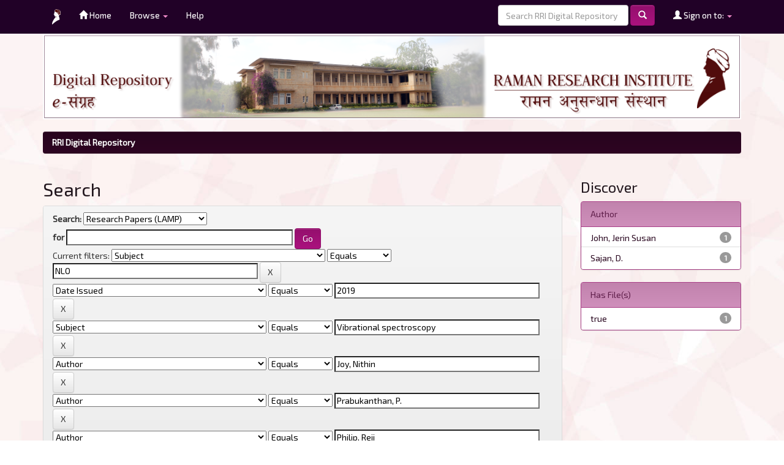

--- FILE ---
content_type: application/javascript
request_url: http://dspace.rri.res.in/static/js/slider.js
body_size: 1447
content:
(function() {
	
	function Slideshow( element ) {
		this.el = document.querySelector( element );
		this.init();
	}
	
	Slideshow.prototype = {
		init: function() {
			this.wrapper = this.el.querySelector( ".slider-wrapper" );
			this.slides = this.el.querySelectorAll( ".slide" );
			this.previous = this.el.querySelector( ".slider-previous" );
			this.next = this.el.querySelector( ".slider-next" );
			this.index = 0;
			this.total = this.slides.length;
			this.timer = null;
			
			this.action();
			this.stopStart();	
		},
		_slideTo: function( slide ) {
			var currentSlide = this.slides[slide];
			currentSlide.style.opacity = 1;
			
			for( var i = 0; i < this.slides.length; i++ ) {
				var slide = this.slides[i];
				if( slide !== currentSlide ) {
					slide.style.opacity = 0;
				}
			}
		},
		action: function() {
			var self = this;
			self.timer = setInterval(function() {
				self.index++;
				if( self.index == self.slides.length ) {
					self.index = 0;
				}
				self._slideTo( self.index );
				
			}, 5000);
		},
		stopStart: function() {
			var self = this;
			self.el.addEventListener( "mouseover", function() {
				clearInterval( self.timer );
				self.timer = null;
				
			}, false);
			self.el.addEventListener( "mouseout", function() {
				self.action();
				
			}, false);
		}
		
		
	};
	
	document.addEventListener( "DOMContentLoaded", function() {
		
		var slider = new Slideshow( "#main-slider" );
		
	});
	
	
})();

